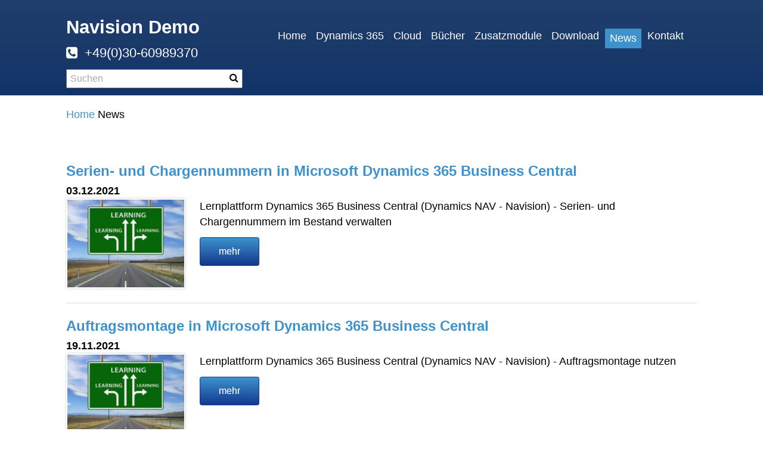

--- FILE ---
content_type: text/html; charset=UTF-8
request_url: https://www.navision-demo.de/news/25/
body_size: 5950
content:
<!DOCTYPE html>
<!--[if IE 7 ]>    <html class="ie7" dir="ltr" xml:lang="de" lang="de" xmlns:fb="http://ogp.me/ns/fb#"> <![endif]-->
<!--[if IE 8 ]>    <html class="ie8" dir="ltr" xml:lang="de" lang="de" xmlns:fb="http://ogp.me/ns/fb#"> <![endif]-->
<!--[if IE 9 ]>    <html class="ie9" dir="ltr" xml:lang="de" lang="de" xmlns:fb="http://ogp.me/ns/fb#"> <![endif]-->
<!--[if (gt IE 9)|!(IE)]><!--> <html dir="ltr" xml:lang="de" lang="de"> <!--<![endif]-->
<head>
	<meta charset="utf-8"/>
	<title>Navision Dynamics NAV und Dynamics 365 News - Ihr Dynamics 365 BC Partner</title>

	<base href="https://www.navision-demo.de/"/>

	<meta http-equiv="content-type" content="text/html; charset=UTF-8"/>
    
	<meta name="viewport" content="width=device-width, initial-scale=1.0">

	<!--[if lte IE 7]>
	<link href="https://d22q34vfk0m707.cloudfront.net/incms_core/5.2512.2/incms_web/base/styles/patches/iehacks.css" rel="stylesheet" type="text/css" />
	<![endif]-->

	<!--[if lt IE 9]>
	<script src="https://d22q34vfk0m707.cloudfront.net/incms_core/5.2512.2/incms_web/base/scripts/google_html5.js"></script>
	<![endif]-->

<script src="https://cloud.ccm19.de/app.js?apiKey=7fa9fea0339d3b31fb9d31f33216413177ac09172bb745e9&amp;domain=68e620b3f65d8459c90148f2" referrerpolicy="origin"></script>
<meta name="description" content="Navision Blog über alle Neuerungen, Funktionen zu Dynamics NAV, Dynamics 365 Business Central in der Nutzung von Microsoft Lösungen."/>
<meta name="keywords" content="navision, dynamics nav, Dynamics 365, Dynamics 365 Business Central, Navision Blog, News"/>
<meta property="og:title" content="Navision Dynamics NAV und Dynamics 365 News"/>
<meta property="og:description" content=""/>
<meta property="og:url" content="https://www.navision-demo.de/news/25/"/>
<meta name="generator" content="inCMS v5.2512.2"/>

<link rel="prev" href="https://www.navision-demo.de/news/24/"/>
<link rel="next" href="https://www.navision-demo.de/news/26/"/>
<link rel="stylesheet" type="text/css" href="https://d22q34vfk0m707.cloudfront.net/incms_core/5.2512.2/A.vendor,,_components,,_font-awesome,,_css,,_font-awesome.min.css+incms_styles,,_missing_icons.css,Mcc.kJTdPxLmI9.css.pagespeed.cf.km4h14oLw-.css"/>

<link rel="stylesheet" type="text/css" href="incms_files/pagecache/A.css_658b503746f339dcc7ee53c2fe5f033d.css.pagespeed.cf.JWWC5JiX7H.css">

</head>
<body class="wide onecol view-normal page-92 lang-de global_banner_global_footer">


<div class="ym-wrapper">
	<div class="ym-wbox">
		<header class="header">
			<div class="header_wrap">
				<div class="global_banner_wrap"><div class="smart-box smart-main smart-border fullwidth   " style="background-color: #123467; background-size: cover; border-bottom-width: 2px; border-bottom-color: #1688E3;">
  <div class="smart-mask active-mask" style="background: linear-gradient(0deg,  rgba(255, 255, 255, 0) 0%,  rgba(167, 167, 167, 0.1) 100%);"></div>
  <div class="smart-box-container smartbox-main-inner" style="padding-top: 15px; padding-bottom: 12px; padding-left: 10px; padding-right: 10px;">
    
	
	<br/>	
	

	<div class="ym-grid equal-grid linearize-level-2">
	
		<div class="ym-g30 ym-gl">
			<div class="ym-gbox">
				<p><strong><span style="font-size: 175%; color: #ffffff;">Navision Demo&nbsp;</span></strong></p>
<p><span style="font-size: 125%; color: #ffffff;"><span class="fa fa-phone-square">&nbsp;</span> +49(0)30-60989370</span></p>
	<div class="search search-small">
		<form action="dynamics-365/dynamics-nav-navision/" method="get" name="smallsearch">
			<input type="text" class="form-control search-bar" placeholder="Suchen" name="search" value=""/>
			<button type="submit"><i class="fa fa-search"></i></button>
		</form>
	</div>

			</div>
		</div>
	
		<div class="ym-g70 ym-gr">
			<div class="ym-gbox">
				
	
	<div style="height:7px"></div>	
	
<div class="smart-burgermenu"><nav id="nav" class="menumod">
			<div class="ym-hlist linearize-level-1">
				<div id="nav-trigger">
					<span>Menü&nbsp;<div class="border-menu"></div></span>
				</div>
				<ul id="topmenu"><li class="menu-home first"><a class="menu-home first" href="/" target="_self">Home</a></li><li class="menu-dynamics-365 hassub"><a class="menu-dynamics-365 hassub" href="dynamics-365/" target="_self">Dynamics 365</a><ul class="dropdown"><li class="menu-business-central first"><a class="menu-business-central first" href="dynamics-365/business-central/" target="_self">Business Central</a></li><li class="menu-dynamics-nav-navision"><a class="menu-dynamics-nav-navision" href="dynamics-365/dynamics-nav-navision/" target="_self">Dynamics NAV - Navision</a></li><li class="menu-demo"><a class="menu-demo" href="dynamics-365/demo/" target="_self">Demo</a></li><li class="menu-app"><a class="menu-app" href="dynamics-365/app/" target="_self">App</a></li><li class="menu-referenz last"><a class="menu-referenz last" href="dynamics-365/referenz/" target="_self">Referenz</a></li></ul></li><li class="menu-cloud"><a class="menu-cloud" href="cloud/" target="_self">Cloud</a></li><li class="menu-buecher"><a class="menu-buecher" href="buecher/" target="_self">Bücher</a></li><li class="menu-zusatzmodule hassub"><a class="menu-zusatzmodule hassub" href="zusatzmodule/" target="_self">Zusatzmodule</a><ul class="dropdown"><li class="menu-produktion first"><a class="menu-produktion first" href="zusatzmodule/produktion/" target="_self">Produktion</a></li><li class="menu-projekte"><a class="menu-projekte" href="zusatzmodule/projekte/" target="_self">Projekte</a></li><li class="menu-lohn-infoniqa"><a class="menu-lohn-infoniqa" href="https://www.navision-demo.de/download/lohn-infoniqa-haveldata/" target="_blank">Lohn Infoniqa</a></li><li class="menu-jet-reports-reporting-power-bi last"><a class="menu-jet-reports-reporting-power-bi last" href="zusatzmodule/jet-reports-reporting-power-bi/" target="_self">Jet Reports Reporting - Power BI</a></li></ul></li><li class="menu-download hassub"><a class="menu-download hassub" href="download/" target="_self">Download</a><ul class="dropdown"><li class="menu-dynamics-365-business-central first"><a class="menu-dynamics-365-business-central first" href="download/dynamics-365-business-central/" target="_self">Dynamics 365 Business Central</a></li><li class="menu-historie hassub"><a class="menu-historie hassub" href="download/historie/" target="_self">Historie</a><ul class="dropdown_sub"><li class="menu-dynamics-365 first"><a class="menu-dynamics-365 first" href="download/historie/dynamics-365/" target="_self">Dynamics 365</a></li><li class="menu-dynamics-nav-2018"><a class="menu-dynamics-nav-2018" href="download/historie/dynamics-nav-2018/" target="_self">Dynamics NAV 2018</a></li><li class="menu-dynamics-nav-2017"><a class="menu-dynamics-nav-2017" href="download/historie/dynamics-nav-2017/" target="_self">Dynamics NAV 2017</a></li><li class="menu-dynamics-nav-2016"><a class="menu-dynamics-nav-2016" href="download/historie/dynamics-nav-2016/" target="_self">Dynamics NAV 2016</a></li><li class="menu-dynamics-nav-2015"><a class="menu-dynamics-nav-2015" href="download/historie/dynamics-nav-2015/" target="_self">Dynamics NAV 2015</a></li><li class="menu-dynamics-nav-2013"><a class="menu-dynamics-nav-2013" href="download/historie/dynamics-nav-2013/" target="_self">Dynamics NAV 2013</a></li><li class="menu-dynamics-nav-2009"><a class="menu-dynamics-nav-2009" href="download/historie/dynamics-nav-2009/" target="_self">Dynamics NAV 2009</a></li><li class="menu-dynamics-nav-5 last"><a class="menu-dynamics-nav-5 last" href="download/historie/dynamics-nav-5/" target="_self">Dynamics NAV 5</a></li></ul></li><li class="menu-lohn-infoniqa-haveldata"><a class="menu-lohn-infoniqa-haveldata" href="download/lohn-infoniqa-haveldata/" target="_self">Lohn infoniqa - haveldata</a></li><li class="menu-jet-global-reporting"><a class="menu-jet-global-reporting" href="download/jet-global-reporting/" target="_self">Jet Global Reporting</a></li><li class="menu-e-bilanz"><a class="menu-e-bilanz" href="download/e-bilanz/" target="_self">E-Bilanz</a></li><li class="menu-zahlungsverkehr-mit-sepa last"><a class="menu-zahlungsverkehr-mit-sepa last" href="download/zahlungsverkehr-mit-sepa/" target="_self">Zahlungsverkehr mit SEPA</a></li></ul></li><li class="menu-news active hassub"><a class="menu-news active hassub" href="news/" target="_self">News</a><ul class="dropdown"><li class="menu-portale first last"><a class="menu-portale first last" href="news/portale/" target="_self">Portale</a></li></ul></li><li class="menu-kontakt last hassub"><a class="menu-kontakt last hassub" href="kontakt/" target="_self">Kontakt</a></li></ul>
				<div id="menulangtop"></div>
			</div>
		</nav></div>
			</div>
		</div>
	
	</div>

  </div>
</div></div>
				<div class="specific_banner_wrap"></div>
			</div>
		</header>
		<div style="clear:both"></div>
		<div id="main">
			<div class="ym-column linearize-level-1">
				<div class="ym-col1">
					<div class="ym-cbox">
						
	
	<br/>	
	

	<div class="ym-grid equal-grid linearize-level-2">
	
		<div class="ym-g50 ym-gl">
			<div class="ym-gbox">
				
	<p itemscope itemtype="http://schema.org/BreadcrumbList" class="sitemap_bar breadcrumb">
	<span itemprop="itemListElement" itemscope itemtype="http://schema.org/ListItem">
		<span itemprop="position" class="counter" style="display: none;">1</span>
		
	<a itemprop="item" href="/" class="breadcrumb_link">
		<span itemprop="name">Home</span>
	</a>

	</span>

	<span class="delimiter separator"></span>

	<span itemprop="itemListElement" itemscope itemtype="http://schema.org/ListItem">
		<span itemprop="position" class="counter" style="display: none;">2</span>
		
	<a itemprop="item" href="news/" class="breadcrumb_link">
		<span itemprop="name">News</span>
	</a>

	</span>
</p>

			</div>
		</div>
	
		<div class="ym-g50 ym-gr">
			<div class="ym-gbox">
				
			</div>
		</div>
	
	</div>
<div class="smart-box smart-main smart-border fullwidth   " style="background-color: #FFFFFF; background-image: none; background-size: auto; background-repeat: no-repeat; background-position-x: center; background-position-y: center; background-attachment: scroll; border-radius: 0px; border-top-width: 0px; border-top-style: none; border-top-color: transparent; border-right-width: 0px; border-right-style: none; border-right-color: transparent; border-bottom-width: 2px; border-bottom-style: none; border-bottom-color: #F4F4F4; border-left-width: 0px; border-left-style: none; border-left-color: transparent;">
  <div class="smart-mask " style="background: linear-gradient(90deg,  #ffffff 0%,  #ffffff 100%);"></div>
  <div class="smart-box-container smartbox-main-inner" style="padding-top: 50px; padding-bottom: 60px; padding-left: 10px; padding-right: 10px;">
    
		<div id="news_335" class="news_container">
			<div id="news_items">
				<div class="news_item list-view">
		<div class="ym-contain-dt news_top">
			
			
		<h2><a href="news/serien-und-chargennummern-in-microsoft-dynamics-365-business-central/" target="" rel="">Serien- und Chargennummern in Microsoft Dynamics 365 Business Central</a></h2>
	
			
		<div class="news_detail_info"><p><strong>03.12.2021</strong></p></div>
	
			
					
		<div class="news-image">
			<a href="news/serien-und-chargennummern-in-microsoft-dynamics-365-business-central/" target="" rel="">
				<img class="bordered" src="incms_files/filebrowser/cache/xlearn-dynamics-365-business-central_4d2c15af1580c64f20d0348926abfba6.jpg.pagespeed.ic.jo_Wl3dR6p.webp" alt="Lernplattform Dynamics 365 Business Central"/>
			</a>
		</div>
	
				
			<p>Lernplattform Dynamics 365 Business Central (Dynamics NAV - Navision) - Serien- und Chargennummern im Bestand verwalten</p>
			
		<div class="incms-button-container" style="text-align: left;">
			<div class="incms-button incms-button-button1" style="max-width: 100px">
				<a href="news/serien-und-chargennummern-in-microsoft-dynamics-365-business-central/" target="" rel="">mehr</a>
			</div>
		</div>
	
			<div style="clear:both"></div>
		</div>
	</div><div class="news_item list-view">
		<div class="ym-contain-dt news_top">
			
			
		<h2><a href="news/auftragsmontage-in-microsoft-dynamics-365-business-central/" target="" rel="">Auftragsmontage in Microsoft Dynamics 365 Business Central</a></h2>
	
			
		<div class="news_detail_info"><p><strong>19.11.2021</strong></p></div>
	
			
					
		<div class="news-image">
			<a href="news/auftragsmontage-in-microsoft-dynamics-365-business-central/" target="" rel="">
				<img class="bordered" src="incms_files/filebrowser/cache/xlearn-dynamics-365-business-central_4d2c15af1580c64f20d0348926abfba6.jpg.pagespeed.ic.jo_Wl3dR6p.webp" alt="Lernplattform Dynamics 365 Business Central"/>
			</a>
		</div>
	
				
			<p>Lernplattform Dynamics 365 Business Central (Dynamics NAV - Navision) - Auftragsmontage nutzen</p>
			
		<div class="incms-button-container" style="text-align: left;">
			<div class="incms-button incms-button-button1" style="max-width: 100px">
				<a href="news/auftragsmontage-in-microsoft-dynamics-365-business-central/" target="" rel="">mehr</a>
			</div>
		</div>
	
			<div style="clear:both"></div>
		</div>
	</div><div class="news_item list-view">
		<div class="ym-contain-dt news_top">
			
			
		<h2><a href="news/webclient-dynamics-365-business-central-launch-event/" target="" rel="">Webclient Dynamics 365 Business Central Launch Event</a></h2>
	
			
		<div class="news_detail_info"><p><strong>16.11.2021</strong></p></div>
	
			
					
		<div class="news-image">
			<a href="news/webclient-dynamics-365-business-central-launch-event/" target="" rel="">
				<img class="bordered" src="incms_files/filebrowser/cache/xDynamics-365-Business-Central-Launch-Event_2_60de182a043996feeb0be2d785e278cf.JPG.pagespeed.ic._iaT3DCupZ.webp" alt="Dynamics 365 Business Central Launch Event"/>
			</a>
		</div>
	
				
			<p>Neues im Webclient von Dynamics 365 Business Central, vorgestellt im Video beim Launch Event zum Wave 2 2021 von Microsoft.</p>
			
		<div class="incms-button-container" style="text-align: left;">
			<div class="incms-button incms-button-button1" style="max-width: 100px">
				<a href="news/webclient-dynamics-365-business-central-launch-event/" target="" rel="">mehr</a>
			</div>
		</div>
	
			<div style="clear:both"></div>
		</div>
	</div><div class="news_item list-view">
		<div class="ym-contain-dt news_top">
			
			
		<h2><a href="news/montageartikel-in-microsoft-dynamics-365-business-central-einrichten/" target="" rel="">Montageartikel in Microsoft Dynamics 365 Business Central einrichten</a></h2>
	
			
		<div class="news_detail_info"><p><strong>05.11.2021</strong></p></div>
	
			
					
		<div class="news-image">
			<a href="news/montageartikel-in-microsoft-dynamics-365-business-central-einrichten/" target="" rel="">
				<img class="bordered" src="incms_files/filebrowser/cache/xlearn-dynamics-365-business-central_4d2c15af1580c64f20d0348926abfba6.jpg.pagespeed.ic.jo_Wl3dR6p.webp" alt="Lernplattform Dynamics 365 Business Central"/>
			</a>
		</div>
	
				
			<p>Lernplattform Dynamics 365 Business Central (Dynamics NAV - Navision) - Einrichten Montageartikeln</p>
			
		<div class="incms-button-container" style="text-align: left;">
			<div class="incms-button incms-button-button1" style="max-width: 100px">
				<a href="news/montageartikel-in-microsoft-dynamics-365-business-central-einrichten/" target="" rel="">mehr</a>
			</div>
		</div>
	
			<div style="clear:both"></div>
		</div>
	</div>
			</div>


			<div style="clear:both"></div>


			
					
							<div class="incms-button-container" style="text-align: left;">
								<div class="incms-button incms-button-button1" style="max-width: 100px">
									<a href="news/archiv/" class="auth_submit">Archiv</a>
								</div>
							</div>
						
				

			

			<ul class="pager"><li class="prev"><a href="news/24/">&lt;</a></li><li class="page placeholder">...</li><li class="page"><a href="news/24/">24</a></li><li class="active"><a href="javascript:;">25</a></li><li class="page"><a href="news/26/">26</a></li><li class="page placeholder">...</li><li class="page"><a href="news/34/">34</a></li><li class="next"><a href="news/26/">&gt;</a></li></ul>

		</div>
	
	
	<br/>	
	

  </div>
</div>
					</div>
				</div>
			</div>
		</div>
		<footer class="footer">
			<div class="footer_wrap">
				<div class="footer_content"><div class="incms-mobile-hidden"><div class="smart-box smart-main smart-border fullwidth   " style="background-color: #123467;">
  <div class="smart-mask active-mask" style="background: linear-gradient(90deg,  #123467 0%,  #123467 100%);"></div>
  <div class="smart-box-container smartbox-main-inner" style="padding-top: 15px; padding-bottom: 12px; padding-left: 10px; padding-right: 10px;">
    <div class="incms-mobile-hidden"><div class="colorselection">
	<div class="ym-grid equal-grid linearize-level-2">
	
		<div class="ym-gl" style="width: 46%; padding-right: 8%;">
			<div class="ym-gbox">
				<div class="incms-mobile-hidden">
<div class="incms-button-container" style="text-align: center;">
	<div class="incms-button incms-button-button1" style="max-width: 200px">
		<a href="gratis-software-test/" target="" rel="">zur Online-Demo/Test</a>
	</div>
</div>
</div>
			</div>
		</div>
	
		<div class="ym-gr" style="width: 46%; margin: 0;">
			<div class="ym-gbox">
				<div class="incms-mobile-hidden"><div class="colorselection">
<div class="incms-button-container" style="text-align: center;">
	<div class="incms-button incms-button-button3" style="max-width: 200px">
		<a href="angebot/" target="" rel="">zum Angebot</a>
	</div>
</div>
</div></div>
			</div>
		</div>
	
	</div>
</div></div>
  </div>
</div></div></div>
				<div class="footer_specific_content"></div>
				
				<div id="menulangbottom"></div>
			</div>
			<div class="clear"></div>
		</footer>
	</div>
</div>
<div class="footerbottom ym-wrapper">
	<div class="footerbottom_content"><div class="smart-box smart-main smart-border fullwidth   " style="background-color: #FCFCFC; background-repeat: repeat; border-top-width: 2px; border-top-color: #F4F4F4;">
  <div class="smart-mask " style="background: linear-gradient(90deg,  #ffffff 0%,  #ffffff 100%);"></div>
  <div class="smart-box-container smartbox-main-inner" style="padding-top: 50px; padding-bottom: 60px; padding-left: 10px; padding-right: 10px;">
    <div class="smart-mobile res-lg m-center">
	<div class="ym-grid equal-grid linearize-level-2">
	
		<div class="ym-g25 ym-gl">
			<div class="ym-gbox">
				<div class="smart-mobile res-lg m-center"><p style="text-align: center;">DSC Dynamics Service Company GmbH</p>
<p style="background-color: transparent; color: #000000; font-family: Arial, sans-serif; font-size: 16px; font-style: normal; font-variant: normal; font-weight: 400; letter-spacing: normal; line-height: 24px; orphans: 2; text-decoration: none; text-indent: 0px; text-transform: none; -webkit-text-stroke-width: 0px; white-space: normal; word-spacing: 0px; padding: 0px; margin: 0px 0px 12px; text-align: center;"><a href="https://www.dynamics-service.de/ueber-uns/" target="_blank" rel="noopener">Unternehmen</a></p></div>
			</div>
		</div>
	
		<div class="ym-g25 ym-gl">
			<div class="ym-gbox">
				<p>Kontakt</p>
<p><a href="gratis-software-test/">Demo oder Teststellung</a></p>
<p><a href="angebot/">Angebot anfordern</a></p>
			</div>
		</div>
	
		<div class="ym-g25 ym-gl">
			<div class="ym-gbox">
				<p><a href="dynamics-365/dynamics-nav-navision/">Dynamivs NAV (Navision)</a></p>
<p><a href="dynamics-365/">Dynamics 365</a></p>
<p><a href="dynamics-365/business-central/">Dynamics 365 Business Central</a></p>
<p><a href="cloud/">Cloud</a></p>
<p><a href="dynamics-365/referenz/">Referenzen</a></p>
			</div>
		</div>
	
		<div class="ym-g25 ym-gr">
			<div class="ym-gbox">
				<p>Unserer Service</p>
<p>Beratung</p>
<p>Anpassung</p>
<p>Umsetzung</p>
<p>Schulung</p>
<p>Betreuung</p>
			</div>
		</div>
	
	</div>
</div>
	
	<br/>	
	
<div class="smart-mobile res-lg m-center"><p style="text-align: center;"><strong>&copy; 2026 DSC - alle Rechte vorbehalten. &nbsp;<a href="/">Home&nbsp;</a>&nbsp; &nbsp;<a href="datenschutzerklaerung/">Datenschutz</a> &nbsp; &nbsp;<a href="kontakt/impressum/">Impressum</a></strong></p>
<p style="text-align: center;">&nbsp;</p></div>
	<div class="ym-grid equal-grid linearize-level-2">
	
		<div class="ym-gl" style="width: 37.333333333333%; padding-right: 4%;">
			<div class="ym-gbox">
				
			</div>
		</div>
	
		<div class="ym-gl" style="width: 17.333333333333%; padding-right: 4%;">
			<div class="ym-gbox">
				<a href="javascript:UC_UI.showSecondLayer();">Cookie-Einstellungen</a>
			</div>
		</div>
	
		<div class="ym-gr" style="width: 37.333333333333%; margin: 0;">
			<div class="ym-gbox">
				
			</div>
		</div>
	
	</div>

  </div>
</div></div>
	<div class="footerbottom_specific_content"></div>
</div>

<div class="background-image"><img src="[data-uri]" alt="empty" border="0"/></div>

<script type="text/javascript" src="incms_files/pagecache/js_913542d5bad8e2907cf5a41e24db30c1.js.pagespeed.jm.dN3hACRBmp.js"></script>
<script type="text/javascript">//<![CDATA[
if(!window.Ext)Ext={};Ext.inCMS={"lang":"de","dataUrl":"\/index.php?redirect=ajax.php","dataUrlNoCache":"\/__cdnbypass\/?redirect=ajax.php","php_self":"\/index.php","webpath_site":"https:\/\/d22q34vfk0m707.cloudfront.net\/incms_core\/5.2512.2\/","webpath_nocdn_site":"\/incms_core\/5.2512.2\/","webpath_scripts":"https:\/\/d22q34vfk0m707.cloudfront.net\/incms_core\/5.2512.2\/incms_scripts\/","webpath_resources":"https:\/\/d22q34vfk0m707.cloudfront.net\/incms_core\/5.2512.2\/incms_styles\/resources\/","status":{"custtitle":"Ihr Dynamics 365 BC Partner","version":"5.2512.2"},"chooser":{"dataUrl":"\/index.php?redirect=ajax.php&classname=ext_ux_chooser&classpath=incms_scripts\/ext.ux.chooser\/class.ext.ux.chooser.php"},"links":{"dataUrl":"\/index.php?redirect=ajax.php&classname=ext_ux_links&classpath=incms_scripts\/ext.ux.links\/class.ext.ux.links.php"},"layout":{"dataUrl":"\/index.php?redirect=ajax.php&classname=layout&classpath=incms_scripts\/layout\/class.layout.php"},"labels":[],"authenticated":false,"userdata":null,"cfRequest":true,"website":{"timezone":"Europe\/Berlin","dateformat":"d.m.Y"},"incmsclient":{"dataUrl":"\/index.php?redirect=ajax.php&classname=incmsclient&classpath=incms_scripts\/incmsclient\/class.incmsclient.php","dataUrlNoCache":"\/__cdnbypass\/\/index.php?redirect=ajax.php&classname=incmsclient&classpath=incms_scripts\/incmsclient\/class.incmsclient.php"},"tkn":false,"br":{"2502":{"niche":true,"dataUrl":"\/?redirect=ajax.php&classpath=incms_modules\/br\/br.php&classname=br&classuid=2502","dataUrlNoCache":"\/__cdnbypass\/?redirect=ajax.php&classpath=incms_modules\/br\/br.php&classname=br&classuid=2502"},"1591":{"niche":true,"dataUrl":"\/?redirect=ajax.php&classpath=incms_modules\/br\/br.php&classname=br&classuid=1591","dataUrlNoCache":"\/__cdnbypass\/?redirect=ajax.php&classpath=incms_modules\/br\/br.php&classname=br&classuid=1591"},"2471":{"niche":true,"dataUrl":"\/?redirect=ajax.php&classpath=incms_modules\/br\/br.php&classname=br&classuid=2471","dataUrlNoCache":"\/__cdnbypass\/?redirect=ajax.php&classpath=incms_modules\/br\/br.php&classname=br&classuid=2471"},"2469":{"niche":true,"dataUrl":"\/?redirect=ajax.php&classpath=incms_modules\/br\/br.php&classname=br&classuid=2469","dataUrlNoCache":"\/__cdnbypass\/?redirect=ajax.php&classpath=incms_modules\/br\/br.php&classname=br&classuid=2469"},"2651":{"niche":true,"dataUrl":"\/?redirect=ajax.php&classpath=incms_modules\/br\/br.php&classname=br&classuid=2651","dataUrlNoCache":"\/__cdnbypass\/?redirect=ajax.php&classpath=incms_modules\/br\/br.php&classname=br&classuid=2651"}},"raster":{"1589":{"niche":true,"dataUrl":"\/?redirect=ajax.php&classpath=incms_modules\/raster\/raster.php&classname=raster&classuid=1589","dataUrlNoCache":"\/__cdnbypass\/?redirect=ajax.php&classpath=incms_modules\/raster\/raster.php&classname=raster&classuid=1589"},"2464":{"niche":true,"dataUrl":"\/?redirect=ajax.php&classpath=incms_modules\/raster\/raster.php&classname=raster&classuid=2464","dataUrlNoCache":"\/__cdnbypass\/?redirect=ajax.php&classpath=incms_modules\/raster\/raster.php&classname=raster&classuid=2464"},"1377":{"niche":true,"dataUrl":"\/?redirect=ajax.php&classpath=incms_modules\/raster\/raster.php&classname=raster&classuid=1377","dataUrlNoCache":"\/__cdnbypass\/?redirect=ajax.php&classpath=incms_modules\/raster\/raster.php&classname=raster&classuid=1377"},"2476":{"niche":true,"dataUrl":"\/?redirect=ajax.php&classpath=incms_modules\/raster\/raster.php&classname=raster&classuid=2476","dataUrlNoCache":"\/__cdnbypass\/?redirect=ajax.php&classpath=incms_modules\/raster\/raster.php&classname=raster&classuid=2476"},"2806":{"niche":true,"dataUrl":"\/?redirect=ajax.php&classpath=incms_modules\/raster\/raster.php&classname=raster&classuid=2806","dataUrlNoCache":"\/__cdnbypass\/?redirect=ajax.php&classpath=incms_modules\/raster\/raster.php&classname=raster&classuid=2806"}},"sitemap":{"430":{"niche":true,"dataUrl":"\/?redirect=ajax.php&classpath=incms_modules\/sitemap\/sitemap.php&classname=sitemap&classuid=430","dataUrlNoCache":"\/__cdnbypass\/?redirect=ajax.php&classpath=incms_modules\/sitemap\/sitemap.php&classname=sitemap&classuid=430"}},"wrapper":{"2657":{"niche":true,"dataUrl":"\/?redirect=ajax.php&classpath=incms_modules\/wrapper\/wrapper.php&classname=wrapper&classuid=2657","dataUrlNoCache":"\/__cdnbypass\/?redirect=ajax.php&classpath=incms_modules\/wrapper\/wrapper.php&classname=wrapper&classuid=2657"},"2470":{"niche":true,"dataUrl":"\/?redirect=ajax.php&classpath=incms_modules\/wrapper\/wrapper.php&classname=wrapper&classuid=2470","dataUrlNoCache":"\/__cdnbypass\/?redirect=ajax.php&classpath=incms_modules\/wrapper\/wrapper.php&classname=wrapper&classuid=2470"},"1375":{"niche":true,"dataUrl":"\/?redirect=ajax.php&classpath=incms_modules\/wrapper\/wrapper.php&classname=wrapper&classuid=1375","dataUrlNoCache":"\/__cdnbypass\/?redirect=ajax.php&classpath=incms_modules\/wrapper\/wrapper.php&classname=wrapper&classuid=1375"},"1814":{"niche":true,"dataUrl":"\/?redirect=ajax.php&classpath=incms_modules\/wrapper\/wrapper.php&classname=wrapper&classuid=1814","dataUrlNoCache":"\/__cdnbypass\/?redirect=ajax.php&classpath=incms_modules\/wrapper\/wrapper.php&classname=wrapper&classuid=1814"}},"news":{"335":{"niche":true,"dataUrl":"\/?redirect=ajax.php&classpath=incms_modules\/news\/news.php&classname=news&classuid=335","dataUrlNoCache":"\/__cdnbypass\/?redirect=ajax.php&classpath=incms_modules\/news\/news.php&classname=news&classuid=335"}},"text":{"2465":{"niche":true,"dataUrl":"\/?redirect=ajax.php&classpath=incms_modules\/text\/text.php&classname=text&classuid=2465","dataUrlNoCache":"\/__cdnbypass\/?redirect=ajax.php&classpath=incms_modules\/text\/text.php&classname=text&classuid=2465"},"2477":{"niche":true,"dataUrl":"\/?redirect=ajax.php&classpath=incms_modules\/text\/text.php&classname=text&classuid=2477","dataUrlNoCache":"\/__cdnbypass\/?redirect=ajax.php&classpath=incms_modules\/text\/text.php&classname=text&classuid=2477"},"2478":{"niche":true,"dataUrl":"\/?redirect=ajax.php&classpath=incms_modules\/text\/text.php&classname=text&classuid=2478","dataUrlNoCache":"\/__cdnbypass\/?redirect=ajax.php&classpath=incms_modules\/text\/text.php&classname=text&classuid=2478"},"2480":{"niche":true,"dataUrl":"\/?redirect=ajax.php&classpath=incms_modules\/text\/text.php&classname=text&classuid=2480","dataUrlNoCache":"\/__cdnbypass\/?redirect=ajax.php&classpath=incms_modules\/text\/text.php&classname=text&classuid=2480"},"2840":{"niche":true,"dataUrl":"\/?redirect=ajax.php&classpath=incms_modules\/text\/text.php&classname=text&classuid=2840","dataUrlNoCache":"\/__cdnbypass\/?redirect=ajax.php&classpath=incms_modules\/text\/text.php&classname=text&classuid=2840"},"2802":{"niche":true,"dataUrl":"\/?redirect=ajax.php&classpath=incms_modules\/text\/text.php&classname=text&classuid=2802","dataUrlNoCache":"\/__cdnbypass\/?redirect=ajax.php&classpath=incms_modules\/text\/text.php&classname=text&classuid=2802"}},"menumod":{"2466":{"niche":true,"dataUrl":"\/?redirect=ajax.php&classpath=incms_modules\/menumod\/menumod.php&classname=menumod&classuid=2466","dataUrlNoCache":"\/__cdnbypass\/?redirect=ajax.php&classpath=incms_modules\/menumod\/menumod.php&classname=menumod&classuid=2466"}},"search":{"2650":{"niche":true,"dataUrl":"\/?redirect=ajax.php&classpath=incms_modules\/search\/search.php&classname=search&classuid=2650","dataUrlNoCache":"\/__cdnbypass\/?redirect=ajax.php&classpath=incms_modules\/search\/search.php&classname=search&classuid=2650"},"labels":{"searchbtn":"Suchen","defblocktitle":"Seiteninhalt","searchinput":"Suchbegriff","description":"Suchbegriff + Enter","searchresults":"Ergebnisse","noresults":"Es wurden keine Ergebnisse gefunden"}},"flexi":{"1378":{"niche":true,"dataUrl":"\/?redirect=ajax.php&classpath=incms_modules\/flexi\/flexi.php&classname=flexi&classuid=1378","dataUrlNoCache":"\/__cdnbypass\/?redirect=ajax.php&classpath=incms_modules\/flexi\/flexi.php&classname=flexi&classuid=1378","class":"button1","width":"max-width: 200px","alignment":"center","text":"zur Online-Demo\/Test","link":"gratis-software-test\/","link_target":"","link_rel":"","flexiType":"button"},"1379":{"niche":true,"dataUrl":"\/?redirect=ajax.php&classpath=incms_modules\/flexi\/flexi.php&classname=flexi&classuid=1379","dataUrlNoCache":"\/__cdnbypass\/?redirect=ajax.php&classpath=incms_modules\/flexi\/flexi.php&classname=flexi&classuid=1379","class":"button3","width":"max-width: 200px","alignment":"center","text":"zum Angebot","link":"angebot\/","link_target":"","link_rel":"","flexiType":"button"}},"sourcecode":{"2805":{"niche":true,"dataUrl":"\/?redirect=ajax.php&classpath=incms_modules\/sourcecode\/sourcecode.php&classname=sourcecode&classuid=2805","dataUrlNoCache":"\/__cdnbypass\/?redirect=ajax.php&classpath=incms_modules\/sourcecode\/sourcecode.php&classname=sourcecode&classuid=2805"}},"editorsettings":{"css":{"wrappers":".\/incms_files\/pagecache\/niche_wrappers_0bde11f0227c99c361a738737dcc37d0.css"}},"nichesettings":{"mobilemenu":{"active":true},"stickymenu":{"active":false},"stickyheader":{"active":true},"scrollanchormenu":{"active":false},"mobilebreakpoint":"768"},"lid":"1","uid":92,"edit":false};$(document).ready(function(){theHeader=$(".header");headerHeight=theHeader.height();$('.header .smart-burgermenu #nav-trigger').css("top",-headerHeight/2);});
//]]></script>

</body>
</html>


<!-- Full Page Cache Hit! -->

--- FILE ---
content_type: text/css
request_url: https://d22q34vfk0m707.cloudfront.net/incms_core/5.2512.2/A.vendor,,_components,,_font-awesome,,_css,,_font-awesome.min.css+incms_styles,,_missing_icons.css,Mcc.kJTdPxLmI9.css.pagespeed.cf.km4h14oLw-.css
body_size: 8991
content:
@font-face{font-family:'FontAwesome';src:url(vendor/components/font-awesome/fonts/fontawesome-webfont.eot?v=4.7.0);src:url(vendor/components/font-awesome/fonts/fontawesome-webfont.eot?#iefix&v=4.7.0) format('embedded-opentype') , url(vendor/components/font-awesome/fonts/fontawesome-webfont.woff2?v=4.7.0) format('woff2') , url(vendor/components/font-awesome/fonts/fontawesome-webfont.woff?v=4.7.0) format('woff') , url(vendor/components/font-awesome/fonts/fontawesome-webfont.ttf?v=4.7.0) format('truetype') , url(vendor/components/font-awesome/fonts/fontawesome-webfont.svg?v=4.7.0#fontawesomeregular) format('svg');font-weight:normal;font-style:normal}.fa{display:inline-block;font:14px/1 FontAwesome;font-size:inherit;text-rendering:auto;-webkit-font-smoothing:antialiased;-moz-osx-font-smoothing:grayscale}.fa-lg{font-size:1.33333333em;line-height:.75em;vertical-align:-15%}.fa-2x{font-size:2em}.fa-3x{font-size:3em}.fa-4x{font-size:4em}.fa-5x{font-size:5em}.fa-fw{width:1.28571429em;text-align:center}.fa-ul{padding-left:0;margin-left:2.14285714em;list-style-type:none}.fa-ul>li{position:relative}.fa-li{position:absolute;left:-2.14285714em;width:2.14285714em;top:.14285714em;text-align:center}.fa-li.fa-lg{left:-1.85714286em}.fa-border{padding:.2em .25em .15em;border:solid .08em #eee;border-radius:.1em}.fa-pull-left{float:left}.fa-pull-right{float:right}.fa.fa-pull-left{margin-right:.3em}.fa.fa-pull-right{margin-left:.3em}.pull-right{float:right}.pull-left{float:left}.fa.pull-left{margin-right:.3em}.fa.pull-right{margin-left:.3em}.fa-spin{-webkit-animation:fa-spin 2s infinite linear;animation:fa-spin 2s infinite linear}.fa-pulse{-webkit-animation:fa-spin 1s infinite steps(8);animation:fa-spin 1s infinite steps(8)}@-webkit-keyframes fa-spin{0%{-webkit-transform:rotate(0deg);transform:rotate(0deg)}100%{-webkit-transform:rotate(359deg);transform:rotate(359deg)}}@keyframes fa-spin{0%{-webkit-transform:rotate(0deg);transform:rotate(0deg)}100%{-webkit-transform:rotate(359deg);transform:rotate(359deg)}}.fa-rotate-90{-ms-filter:"progid:DXImageTransform.Microsoft.BasicImage(rotation=1)";-webkit-transform:rotate(90deg);-ms-transform:rotate(90deg);transform:rotate(90deg)}.fa-rotate-180{-ms-filter:"progid:DXImageTransform.Microsoft.BasicImage(rotation=2)";-webkit-transform:rotate(180deg);-ms-transform:rotate(180deg);transform:rotate(180deg)}.fa-rotate-270{-ms-filter:"progid:DXImageTransform.Microsoft.BasicImage(rotation=3)";-webkit-transform:rotate(270deg);-ms-transform:rotate(270deg);transform:rotate(270deg)}.fa-flip-horizontal{-ms-filter:"progid:DXImageTransform.Microsoft.BasicImage(rotation=0, mirror=1)";-webkit-transform:scale(-1,1);-ms-transform:scale(-1,1);transform:scale(-1,1)}.fa-flip-vertical{-ms-filter:"progid:DXImageTransform.Microsoft.BasicImage(rotation=2, mirror=1)";-webkit-transform:scale(1,-1);-ms-transform:scale(1,-1);transform:scale(1,-1)}:root .fa-rotate-90,:root .fa-rotate-180,:root .fa-rotate-270,:root .fa-flip-horizontal,:root .fa-flip-vertical{filter:none}.fa-stack{position:relative;display:inline-block;width:2em;height:2em;line-height:2em;vertical-align:middle}.fa-stack-1x,.fa-stack-2x{position:absolute;left:0;width:100%;text-align:center}.fa-stack-1x{line-height:inherit}.fa-stack-2x{font-size:2em}.fa-inverse{color:#fff}.fa-glass:before{content:"\f000"}.fa-music:before{content:"\f001"}.fa-search:before{content:"\f002"}.fa-envelope-o:before{content:"\f003"}.fa-heart:before{content:"\f004"}.fa-star:before{content:"\f005"}.fa-star-o:before{content:"\f006"}.fa-user:before{content:"\f007"}.fa-film:before{content:"\f008"}.fa-th-large:before{content:"\f009"}.fa-th:before{content:"\f00a"}.fa-th-list:before{content:"\f00b"}.fa-check:before{content:"\f00c"}.fa-remove:before,.fa-close:before,.fa-times:before{content:"\f00d"}.fa-search-plus:before{content:"\f00e"}.fa-search-minus:before{content:"\f010"}.fa-power-off:before{content:"\f011"}.fa-signal:before{content:"\f012"}.fa-gear:before,.fa-cog:before{content:"\f013"}.fa-trash-o:before{content:"\f014"}.fa-home:before{content:"\f015"}.fa-file-o:before{content:"\f016"}.fa-clock-o:before{content:"\f017"}.fa-road:before{content:"\f018"}.fa-download:before{content:"\f019"}.fa-arrow-circle-o-down:before{content:"\f01a"}.fa-arrow-circle-o-up:before{content:"\f01b"}.fa-inbox:before{content:"\f01c"}.fa-play-circle-o:before{content:"\f01d"}.fa-rotate-right:before,.fa-repeat:before{content:"\f01e"}.fa-refresh:before{content:"\f021"}.fa-list-alt:before{content:"\f022"}.fa-lock:before{content:"\f023"}.fa-flag:before{content:"\f024"}.fa-headphones:before{content:"\f025"}.fa-volume-off:before{content:"\f026"}.fa-volume-down:before{content:"\f027"}.fa-volume-up:before{content:"\f028"}.fa-qrcode:before{content:"\f029"}.fa-barcode:before{content:"\f02a"}.fa-tag:before{content:"\f02b"}.fa-tags:before{content:"\f02c"}.fa-book:before{content:"\f02d"}.fa-bookmark:before{content:"\f02e"}.fa-print:before{content:"\f02f"}.fa-camera:before{content:"\f030"}.fa-font:before{content:"\f031"}.fa-bold:before{content:"\f032"}.fa-italic:before{content:"\f033"}.fa-text-height:before{content:"\f034"}.fa-text-width:before{content:"\f035"}.fa-align-left:before{content:"\f036"}.fa-align-center:before{content:"\f037"}.fa-align-right:before{content:"\f038"}.fa-align-justify:before{content:"\f039"}.fa-list:before{content:"\f03a"}.fa-dedent:before,.fa-outdent:before{content:"\f03b"}.fa-indent:before{content:"\f03c"}.fa-video-camera:before{content:"\f03d"}.fa-photo:before,.fa-image:before,.fa-picture-o:before{content:"\f03e"}.fa-pencil:before{content:"\f040"}.fa-map-marker:before{content:"\f041"}.fa-adjust:before{content:"\f042"}.fa-tint:before{content:"\f043"}.fa-edit:before,.fa-pencil-square-o:before{content:"\f044"}.fa-share-square-o:before{content:"\f045"}.fa-check-square-o:before{content:"\f046"}.fa-arrows:before{content:"\f047"}.fa-step-backward:before{content:"\f048"}.fa-fast-backward:before{content:"\f049"}.fa-backward:before{content:"\f04a"}.fa-play:before{content:"\f04b"}.fa-pause:before{content:"\f04c"}.fa-stop:before{content:"\f04d"}.fa-forward:before{content:"\f04e"}.fa-fast-forward:before{content:"\f050"}.fa-step-forward:before{content:"\f051"}.fa-eject:before{content:"\f052"}.fa-chevron-left:before{content:"\f053"}.fa-chevron-right:before{content:"\f054"}.fa-plus-circle:before{content:"\f055"}.fa-minus-circle:before{content:"\f056"}.fa-times-circle:before{content:"\f057"}.fa-check-circle:before{content:"\f058"}.fa-question-circle:before{content:"\f059"}.fa-info-circle:before{content:"\f05a"}.fa-crosshairs:before{content:"\f05b"}.fa-times-circle-o:before{content:"\f05c"}.fa-check-circle-o:before{content:"\f05d"}.fa-ban:before{content:"\f05e"}.fa-arrow-left:before{content:"\f060"}.fa-arrow-right:before{content:"\f061"}.fa-arrow-up:before{content:"\f062"}.fa-arrow-down:before{content:"\f063"}.fa-mail-forward:before,.fa-share:before{content:"\f064"}.fa-expand:before{content:"\f065"}.fa-compress:before{content:"\f066"}.fa-plus:before{content:"\f067"}.fa-minus:before{content:"\f068"}.fa-asterisk:before{content:"\f069"}.fa-exclamation-circle:before{content:"\f06a"}.fa-gift:before{content:"\f06b"}.fa-leaf:before{content:"\f06c"}.fa-fire:before{content:"\f06d"}.fa-eye:before{content:"\f06e"}.fa-eye-slash:before{content:"\f070"}.fa-warning:before,.fa-exclamation-triangle:before{content:"\f071"}.fa-plane:before{content:"\f072"}.fa-calendar:before{content:"\f073"}.fa-random:before{content:"\f074"}.fa-comment:before{content:"\f075"}.fa-magnet:before{content:"\f076"}.fa-chevron-up:before{content:"\f077"}.fa-chevron-down:before{content:"\f078"}.fa-retweet:before{content:"\f079"}.fa-shopping-cart:before{content:"\f07a"}.fa-folder:before{content:"\f07b"}.fa-folder-open:before{content:"\f07c"}.fa-arrows-v:before{content:"\f07d"}.fa-arrows-h:before{content:"\f07e"}.fa-bar-chart-o:before,.fa-bar-chart:before{content:"\f080"}.fa-twitter-square:before{content:"\f081"}.fa-facebook-square:before{content:"\f082"}.fa-camera-retro:before{content:"\f083"}.fa-key:before{content:"\f084"}.fa-gears:before,.fa-cogs:before{content:"\f085"}.fa-comments:before{content:"\f086"}.fa-thumbs-o-up:before{content:"\f087"}.fa-thumbs-o-down:before{content:"\f088"}.fa-star-half:before{content:"\f089"}.fa-heart-o:before{content:"\f08a"}.fa-sign-out:before{content:"\f08b"}.fa-linkedin-square:before{content:"\f08c"}.fa-thumb-tack:before{content:"\f08d"}.fa-external-link:before{content:"\f08e"}.fa-sign-in:before{content:"\f090"}.fa-trophy:before{content:"\f091"}.fa-github-square:before{content:"\f092"}.fa-upload:before{content:"\f093"}.fa-lemon-o:before{content:"\f094"}.fa-phone:before{content:"\f095"}.fa-square-o:before{content:"\f096"}.fa-bookmark-o:before{content:"\f097"}.fa-phone-square:before{content:"\f098"}.fa-twitter:before{content:"\f099"}.fa-facebook-f:before,.fa-facebook:before{content:"\f09a"}.fa-github:before{content:"\f09b"}.fa-unlock:before{content:"\f09c"}.fa-credit-card:before{content:"\f09d"}.fa-feed:before,.fa-rss:before{content:"\f09e"}.fa-hdd-o:before{content:"\f0a0"}.fa-bullhorn:before{content:"\f0a1"}.fa-bell:before{content:"\f0f3"}.fa-certificate:before{content:"\f0a3"}.fa-hand-o-right:before{content:"\f0a4"}.fa-hand-o-left:before{content:"\f0a5"}.fa-hand-o-up:before{content:"\f0a6"}.fa-hand-o-down:before{content:"\f0a7"}.fa-arrow-circle-left:before{content:"\f0a8"}.fa-arrow-circle-right:before{content:"\f0a9"}.fa-arrow-circle-up:before{content:"\f0aa"}.fa-arrow-circle-down:before{content:"\f0ab"}.fa-globe:before{content:"\f0ac"}.fa-wrench:before{content:"\f0ad"}.fa-tasks:before{content:"\f0ae"}.fa-filter:before{content:"\f0b0"}.fa-briefcase:before{content:"\f0b1"}.fa-arrows-alt:before{content:"\f0b2"}.fa-group:before,.fa-users:before{content:"\f0c0"}.fa-chain:before,.fa-link:before{content:"\f0c1"}.fa-cloud:before{content:"\f0c2"}.fa-flask:before{content:"\f0c3"}.fa-cut:before,.fa-scissors:before{content:"\f0c4"}.fa-copy:before,.fa-files-o:before{content:"\f0c5"}.fa-paperclip:before{content:"\f0c6"}.fa-save:before,.fa-floppy-o:before{content:"\f0c7"}.fa-square:before{content:"\f0c8"}.fa-navicon:before,.fa-reorder:before,.fa-bars:before{content:"\f0c9"}.fa-list-ul:before{content:"\f0ca"}.fa-list-ol:before{content:"\f0cb"}.fa-strikethrough:before{content:"\f0cc"}.fa-underline:before{content:"\f0cd"}.fa-table:before{content:"\f0ce"}.fa-magic:before{content:"\f0d0"}.fa-truck:before{content:"\f0d1"}.fa-pinterest:before{content:"\f0d2"}.fa-pinterest-square:before{content:"\f0d3"}.fa-google-plus-square:before{content:"\f0d4"}.fa-google-plus:before{content:"\f0d5"}.fa-money:before{content:"\f0d6"}.fa-caret-down:before{content:"\f0d7"}.fa-caret-up:before{content:"\f0d8"}.fa-caret-left:before{content:"\f0d9"}.fa-caret-right:before{content:"\f0da"}.fa-columns:before{content:"\f0db"}.fa-unsorted:before,.fa-sort:before{content:"\f0dc"}.fa-sort-down:before,.fa-sort-desc:before{content:"\f0dd"}.fa-sort-up:before,.fa-sort-asc:before{content:"\f0de"}.fa-envelope:before{content:"\f0e0"}.fa-linkedin:before{content:"\f0e1"}.fa-rotate-left:before,.fa-undo:before{content:"\f0e2"}.fa-legal:before,.fa-gavel:before{content:"\f0e3"}.fa-dashboard:before,.fa-tachometer:before{content:"\f0e4"}.fa-comment-o:before{content:"\f0e5"}.fa-comments-o:before{content:"\f0e6"}.fa-flash:before,.fa-bolt:before{content:"\f0e7"}.fa-sitemap:before{content:"\f0e8"}.fa-umbrella:before{content:"\f0e9"}.fa-paste:before,.fa-clipboard:before{content:"\f0ea"}.fa-lightbulb-o:before{content:"\f0eb"}.fa-exchange:before{content:"\f0ec"}.fa-cloud-download:before{content:"\f0ed"}.fa-cloud-upload:before{content:"\f0ee"}.fa-user-md:before{content:"\f0f0"}.fa-stethoscope:before{content:"\f0f1"}.fa-suitcase:before{content:"\f0f2"}.fa-bell-o:before{content:"\f0a2"}.fa-coffee:before{content:"\f0f4"}.fa-cutlery:before{content:"\f0f5"}.fa-file-text-o:before{content:"\f0f6"}.fa-building-o:before{content:"\f0f7"}.fa-hospital-o:before{content:"\f0f8"}.fa-ambulance:before{content:"\f0f9"}.fa-medkit:before{content:"\f0fa"}.fa-fighter-jet:before{content:"\f0fb"}.fa-beer:before{content:"\f0fc"}.fa-h-square:before{content:"\f0fd"}.fa-plus-square:before{content:"\f0fe"}.fa-angle-double-left:before{content:"\f100"}.fa-angle-double-right:before{content:"\f101"}.fa-angle-double-up:before{content:"\f102"}.fa-angle-double-down:before{content:"\f103"}.fa-angle-left:before{content:"\f104"}.fa-angle-right:before{content:"\f105"}.fa-angle-up:before{content:"\f106"}.fa-angle-down:before{content:"\f107"}.fa-desktop:before{content:"\f108"}.fa-laptop:before{content:"\f109"}.fa-tablet:before{content:"\f10a"}.fa-mobile-phone:before,.fa-mobile:before{content:"\f10b"}.fa-circle-o:before{content:"\f10c"}.fa-quote-left:before{content:"\f10d"}.fa-quote-right:before{content:"\f10e"}.fa-spinner:before{content:"\f110"}.fa-circle:before{content:"\f111"}.fa-mail-reply:before,.fa-reply:before{content:"\f112"}.fa-github-alt:before{content:"\f113"}.fa-folder-o:before{content:"\f114"}.fa-folder-open-o:before{content:"\f115"}.fa-smile-o:before{content:"\f118"}.fa-frown-o:before{content:"\f119"}.fa-meh-o:before{content:"\f11a"}.fa-gamepad:before{content:"\f11b"}.fa-keyboard-o:before{content:"\f11c"}.fa-flag-o:before{content:"\f11d"}.fa-flag-checkered:before{content:"\f11e"}.fa-terminal:before{content:"\f120"}.fa-code:before{content:"\f121"}.fa-mail-reply-all:before,.fa-reply-all:before{content:"\f122"}.fa-star-half-empty:before,.fa-star-half-full:before,.fa-star-half-o:before{content:"\f123"}.fa-location-arrow:before{content:"\f124"}.fa-crop:before{content:"\f125"}.fa-code-fork:before{content:"\f126"}.fa-unlink:before,.fa-chain-broken:before{content:"\f127"}.fa-question:before{content:"\f128"}.fa-info:before{content:"\f129"}.fa-exclamation:before{content:"\f12a"}.fa-superscript:before{content:"\f12b"}.fa-subscript:before{content:"\f12c"}.fa-eraser:before{content:"\f12d"}.fa-puzzle-piece:before{content:"\f12e"}.fa-microphone:before{content:"\f130"}.fa-microphone-slash:before{content:"\f131"}.fa-shield:before{content:"\f132"}.fa-calendar-o:before{content:"\f133"}.fa-fire-extinguisher:before{content:"\f134"}.fa-rocket:before{content:"\f135"}.fa-maxcdn:before{content:"\f136"}.fa-chevron-circle-left:before{content:"\f137"}.fa-chevron-circle-right:before{content:"\f138"}.fa-chevron-circle-up:before{content:"\f139"}.fa-chevron-circle-down:before{content:"\f13a"}.fa-html5:before{content:"\f13b"}.fa-css3:before{content:"\f13c"}.fa-anchor:before{content:"\f13d"}.fa-unlock-alt:before{content:"\f13e"}.fa-bullseye:before{content:"\f140"}.fa-ellipsis-h:before{content:"\f141"}.fa-ellipsis-v:before{content:"\f142"}.fa-rss-square:before{content:"\f143"}.fa-play-circle:before{content:"\f144"}.fa-ticket:before{content:"\f145"}.fa-minus-square:before{content:"\f146"}.fa-minus-square-o:before{content:"\f147"}.fa-level-up:before{content:"\f148"}.fa-level-down:before{content:"\f149"}.fa-check-square:before{content:"\f14a"}.fa-pencil-square:before{content:"\f14b"}.fa-external-link-square:before{content:"\f14c"}.fa-share-square:before{content:"\f14d"}.fa-compass:before{content:"\f14e"}.fa-toggle-down:before,.fa-caret-square-o-down:before{content:"\f150"}.fa-toggle-up:before,.fa-caret-square-o-up:before{content:"\f151"}.fa-toggle-right:before,.fa-caret-square-o-right:before{content:"\f152"}.fa-euro:before,.fa-eur:before{content:"\f153"}.fa-gbp:before{content:"\f154"}.fa-dollar:before,.fa-usd:before{content:"\f155"}.fa-rupee:before,.fa-inr:before{content:"\f156"}.fa-cny:before,.fa-rmb:before,.fa-yen:before,.fa-jpy:before{content:"\f157"}.fa-ruble:before,.fa-rouble:before,.fa-rub:before{content:"\f158"}.fa-won:before,.fa-krw:before{content:"\f159"}.fa-bitcoin:before,.fa-btc:before{content:"\f15a"}.fa-file:before{content:"\f15b"}.fa-file-text:before{content:"\f15c"}.fa-sort-alpha-asc:before{content:"\f15d"}.fa-sort-alpha-desc:before{content:"\f15e"}.fa-sort-amount-asc:before{content:"\f160"}.fa-sort-amount-desc:before{content:"\f161"}.fa-sort-numeric-asc:before{content:"\f162"}.fa-sort-numeric-desc:before{content:"\f163"}.fa-thumbs-up:before{content:"\f164"}.fa-thumbs-down:before{content:"\f165"}.fa-youtube-square:before{content:"\f166"}.fa-youtube:before{content:"\f167"}.fa-xing:before{content:"\f168"}.fa-xing-square:before{content:"\f169"}.fa-youtube-play:before{content:"\f16a"}.fa-dropbox:before{content:"\f16b"}.fa-stack-overflow:before{content:"\f16c"}.fa-instagram:before{content:"\f16d"}.fa-flickr:before{content:"\f16e"}.fa-adn:before{content:"\f170"}.fa-bitbucket:before{content:"\f171"}.fa-bitbucket-square:before{content:"\f172"}.fa-tumblr:before{content:"\f173"}.fa-tumblr-square:before{content:"\f174"}.fa-long-arrow-down:before{content:"\f175"}.fa-long-arrow-up:before{content:"\f176"}.fa-long-arrow-left:before{content:"\f177"}.fa-long-arrow-right:before{content:"\f178"}.fa-apple:before{content:"\f179"}.fa-windows:before{content:"\f17a"}.fa-android:before{content:"\f17b"}.fa-linux:before{content:"\f17c"}.fa-dribbble:before{content:"\f17d"}.fa-skype:before{content:"\f17e"}.fa-foursquare:before{content:"\f180"}.fa-trello:before{content:"\f181"}.fa-female:before{content:"\f182"}.fa-male:before{content:"\f183"}.fa-gittip:before,.fa-gratipay:before{content:"\f184"}.fa-sun-o:before{content:"\f185"}.fa-moon-o:before{content:"\f186"}.fa-archive:before{content:"\f187"}.fa-bug:before{content:"\f188"}.fa-vk:before{content:"\f189"}.fa-weibo:before{content:"\f18a"}.fa-renren:before{content:"\f18b"}.fa-pagelines:before{content:"\f18c"}.fa-stack-exchange:before{content:"\f18d"}.fa-arrow-circle-o-right:before{content:"\f18e"}.fa-arrow-circle-o-left:before{content:"\f190"}.fa-toggle-left:before,.fa-caret-square-o-left:before{content:"\f191"}.fa-dot-circle-o:before{content:"\f192"}.fa-wheelchair:before{content:"\f193"}.fa-vimeo-square:before{content:"\f194"}.fa-turkish-lira:before,.fa-try:before{content:"\f195"}.fa-plus-square-o:before{content:"\f196"}.fa-space-shuttle:before{content:"\f197"}.fa-slack:before{content:"\f198"}.fa-envelope-square:before{content:"\f199"}.fa-wordpress:before{content:"\f19a"}.fa-openid:before{content:"\f19b"}.fa-institution:before,.fa-bank:before,.fa-university:before{content:"\f19c"}.fa-mortar-board:before,.fa-graduation-cap:before{content:"\f19d"}.fa-yahoo:before{content:"\f19e"}.fa-google:before{content:"\f1a0"}.fa-reddit:before{content:"\f1a1"}.fa-reddit-square:before{content:"\f1a2"}.fa-stumbleupon-circle:before{content:"\f1a3"}.fa-stumbleupon:before{content:"\f1a4"}.fa-delicious:before{content:"\f1a5"}.fa-digg:before{content:"\f1a6"}.fa-pied-piper-pp:before{content:"\f1a7"}.fa-pied-piper-alt:before{content:"\f1a8"}.fa-drupal:before{content:"\f1a9"}.fa-joomla:before{content:"\f1aa"}.fa-language:before{content:"\f1ab"}.fa-fax:before{content:"\f1ac"}.fa-building:before{content:"\f1ad"}.fa-child:before{content:"\f1ae"}.fa-paw:before{content:"\f1b0"}.fa-spoon:before{content:"\f1b1"}.fa-cube:before{content:"\f1b2"}.fa-cubes:before{content:"\f1b3"}.fa-behance:before{content:"\f1b4"}.fa-behance-square:before{content:"\f1b5"}.fa-steam:before{content:"\f1b6"}.fa-steam-square:before{content:"\f1b7"}.fa-recycle:before{content:"\f1b8"}.fa-automobile:before,.fa-car:before{content:"\f1b9"}.fa-cab:before,.fa-taxi:before{content:"\f1ba"}.fa-tree:before{content:"\f1bb"}.fa-spotify:before{content:"\f1bc"}.fa-deviantart:before{content:"\f1bd"}.fa-soundcloud:before{content:"\f1be"}.fa-database:before{content:"\f1c0"}.fa-file-pdf-o:before{content:"\f1c1"}.fa-file-word-o:before{content:"\f1c2"}.fa-file-excel-o:before{content:"\f1c3"}.fa-file-powerpoint-o:before{content:"\f1c4"}.fa-file-photo-o:before,.fa-file-picture-o:before,.fa-file-image-o:before{content:"\f1c5"}.fa-file-zip-o:before,.fa-file-archive-o:before{content:"\f1c6"}.fa-file-sound-o:before,.fa-file-audio-o:before{content:"\f1c7"}.fa-file-movie-o:before,.fa-file-video-o:before{content:"\f1c8"}.fa-file-code-o:before{content:"\f1c9"}.fa-vine:before{content:"\f1ca"}.fa-codepen:before{content:"\f1cb"}.fa-jsfiddle:before{content:"\f1cc"}.fa-life-bouy:before,.fa-life-buoy:before,.fa-life-saver:before,.fa-support:before,.fa-life-ring:before{content:"\f1cd"}.fa-circle-o-notch:before{content:"\f1ce"}.fa-ra:before,.fa-resistance:before,.fa-rebel:before{content:"\f1d0"}.fa-ge:before,.fa-empire:before{content:"\f1d1"}.fa-git-square:before{content:"\f1d2"}.fa-git:before{content:"\f1d3"}.fa-y-combinator-square:before,.fa-yc-square:before,.fa-hacker-news:before{content:"\f1d4"}.fa-tencent-weibo:before{content:"\f1d5"}.fa-qq:before{content:"\f1d6"}.fa-wechat:before,.fa-weixin:before{content:"\f1d7"}.fa-send:before,.fa-paper-plane:before{content:"\f1d8"}.fa-send-o:before,.fa-paper-plane-o:before{content:"\f1d9"}.fa-history:before{content:"\f1da"}.fa-circle-thin:before{content:"\f1db"}.fa-header:before{content:"\f1dc"}.fa-paragraph:before{content:"\f1dd"}.fa-sliders:before{content:"\f1de"}.fa-share-alt:before{content:"\f1e0"}.fa-share-alt-square:before{content:"\f1e1"}.fa-bomb:before{content:"\f1e2"}.fa-soccer-ball-o:before,.fa-futbol-o:before{content:"\f1e3"}.fa-tty:before{content:"\f1e4"}.fa-binoculars:before{content:"\f1e5"}.fa-plug:before{content:"\f1e6"}.fa-slideshare:before{content:"\f1e7"}.fa-twitch:before{content:"\f1e8"}.fa-yelp:before{content:"\f1e9"}.fa-newspaper-o:before{content:"\f1ea"}.fa-wifi:before{content:"\f1eb"}.fa-calculator:before{content:"\f1ec"}.fa-paypal:before{content:"\f1ed"}.fa-google-wallet:before{content:"\f1ee"}.fa-cc-visa:before{content:"\f1f0"}.fa-cc-mastercard:before{content:"\f1f1"}.fa-cc-discover:before{content:"\f1f2"}.fa-cc-amex:before{content:"\f1f3"}.fa-cc-paypal:before{content:"\f1f4"}.fa-cc-stripe:before{content:"\f1f5"}.fa-bell-slash:before{content:"\f1f6"}.fa-bell-slash-o:before{content:"\f1f7"}.fa-trash:before{content:"\f1f8"}.fa-copyright:before{content:"\f1f9"}.fa-at:before{content:"\f1fa"}.fa-eyedropper:before{content:"\f1fb"}.fa-paint-brush:before{content:"\f1fc"}.fa-birthday-cake:before{content:"\f1fd"}.fa-area-chart:before{content:"\f1fe"}.fa-pie-chart:before{content:"\f200"}.fa-line-chart:before{content:"\f201"}.fa-lastfm:before{content:"\f202"}.fa-lastfm-square:before{content:"\f203"}.fa-toggle-off:before{content:"\f204"}.fa-toggle-on:before{content:"\f205"}.fa-bicycle:before{content:"\f206"}.fa-bus:before{content:"\f207"}.fa-ioxhost:before{content:"\f208"}.fa-angellist:before{content:"\f209"}.fa-cc:before{content:"\f20a"}.fa-shekel:before,.fa-sheqel:before,.fa-ils:before{content:"\f20b"}.fa-meanpath:before{content:"\f20c"}.fa-buysellads:before{content:"\f20d"}.fa-connectdevelop:before{content:"\f20e"}.fa-dashcube:before{content:"\f210"}.fa-forumbee:before{content:"\f211"}.fa-leanpub:before{content:"\f212"}.fa-sellsy:before{content:"\f213"}.fa-shirtsinbulk:before{content:"\f214"}.fa-simplybuilt:before{content:"\f215"}.fa-skyatlas:before{content:"\f216"}.fa-cart-plus:before{content:"\f217"}.fa-cart-arrow-down:before{content:"\f218"}.fa-diamond:before{content:"\f219"}.fa-ship:before{content:"\f21a"}.fa-user-secret:before{content:"\f21b"}.fa-motorcycle:before{content:"\f21c"}.fa-street-view:before{content:"\f21d"}.fa-heartbeat:before{content:"\f21e"}.fa-venus:before{content:"\f221"}.fa-mars:before{content:"\f222"}.fa-mercury:before{content:"\f223"}.fa-intersex:before,.fa-transgender:before{content:"\f224"}.fa-transgender-alt:before{content:"\f225"}.fa-venus-double:before{content:"\f226"}.fa-mars-double:before{content:"\f227"}.fa-venus-mars:before{content:"\f228"}.fa-mars-stroke:before{content:"\f229"}.fa-mars-stroke-v:before{content:"\f22a"}.fa-mars-stroke-h:before{content:"\f22b"}.fa-neuter:before{content:"\f22c"}.fa-genderless:before{content:"\f22d"}.fa-facebook-official:before{content:"\f230"}.fa-pinterest-p:before{content:"\f231"}.fa-whatsapp:before{content:"\f232"}.fa-server:before{content:"\f233"}.fa-user-plus:before{content:"\f234"}.fa-user-times:before{content:"\f235"}.fa-hotel:before,.fa-bed:before{content:"\f236"}.fa-viacoin:before{content:"\f237"}.fa-train:before{content:"\f238"}.fa-subway:before{content:"\f239"}.fa-medium:before{content:"\f23a"}.fa-yc:before,.fa-y-combinator:before{content:"\f23b"}.fa-optin-monster:before{content:"\f23c"}.fa-opencart:before{content:"\f23d"}.fa-expeditedssl:before{content:"\f23e"}.fa-battery-4:before,.fa-battery:before,.fa-battery-full:before{content:"\f240"}.fa-battery-3:before,.fa-battery-three-quarters:before{content:"\f241"}.fa-battery-2:before,.fa-battery-half:before{content:"\f242"}.fa-battery-1:before,.fa-battery-quarter:before{content:"\f243"}.fa-battery-0:before,.fa-battery-empty:before{content:"\f244"}.fa-mouse-pointer:before{content:"\f245"}.fa-i-cursor:before{content:"\f246"}.fa-object-group:before{content:"\f247"}.fa-object-ungroup:before{content:"\f248"}.fa-sticky-note:before{content:"\f249"}.fa-sticky-note-o:before{content:"\f24a"}.fa-cc-jcb:before{content:"\f24b"}.fa-cc-diners-club:before{content:"\f24c"}.fa-clone:before{content:"\f24d"}.fa-balance-scale:before{content:"\f24e"}.fa-hourglass-o:before{content:"\f250"}.fa-hourglass-1:before,.fa-hourglass-start:before{content:"\f251"}.fa-hourglass-2:before,.fa-hourglass-half:before{content:"\f252"}.fa-hourglass-3:before,.fa-hourglass-end:before{content:"\f253"}.fa-hourglass:before{content:"\f254"}.fa-hand-grab-o:before,.fa-hand-rock-o:before{content:"\f255"}.fa-hand-stop-o:before,.fa-hand-paper-o:before{content:"\f256"}.fa-hand-scissors-o:before{content:"\f257"}.fa-hand-lizard-o:before{content:"\f258"}.fa-hand-spock-o:before{content:"\f259"}.fa-hand-pointer-o:before{content:"\f25a"}.fa-hand-peace-o:before{content:"\f25b"}.fa-trademark:before{content:"\f25c"}.fa-registered:before{content:"\f25d"}.fa-creative-commons:before{content:"\f25e"}.fa-gg:before{content:"\f260"}.fa-gg-circle:before{content:"\f261"}.fa-tripadvisor:before{content:"\f262"}.fa-odnoklassniki:before{content:"\f263"}.fa-odnoklassniki-square:before{content:"\f264"}.fa-get-pocket:before{content:"\f265"}.fa-wikipedia-w:before{content:"\f266"}.fa-safari:before{content:"\f267"}.fa-chrome:before{content:"\f268"}.fa-firefox:before{content:"\f269"}.fa-opera:before{content:"\f26a"}.fa-internet-explorer:before{content:"\f26b"}.fa-tv:before,.fa-television:before{content:"\f26c"}.fa-contao:before{content:"\f26d"}.fa-500px:before{content:"\f26e"}.fa-amazon:before{content:"\f270"}.fa-calendar-plus-o:before{content:"\f271"}.fa-calendar-minus-o:before{content:"\f272"}.fa-calendar-times-o:before{content:"\f273"}.fa-calendar-check-o:before{content:"\f274"}.fa-industry:before{content:"\f275"}.fa-map-pin:before{content:"\f276"}.fa-map-signs:before{content:"\f277"}.fa-map-o:before{content:"\f278"}.fa-map:before{content:"\f279"}.fa-commenting:before{content:"\f27a"}.fa-commenting-o:before{content:"\f27b"}.fa-houzz:before{content:"\f27c"}.fa-vimeo:before{content:"\f27d"}.fa-black-tie:before{content:"\f27e"}.fa-fonticons:before{content:"\f280"}.fa-reddit-alien:before{content:"\f281"}.fa-edge:before{content:"\f282"}.fa-credit-card-alt:before{content:"\f283"}.fa-codiepie:before{content:"\f284"}.fa-modx:before{content:"\f285"}.fa-fort-awesome:before{content:"\f286"}.fa-usb:before{content:"\f287"}.fa-product-hunt:before{content:"\f288"}.fa-mixcloud:before{content:"\f289"}.fa-scribd:before{content:"\f28a"}.fa-pause-circle:before{content:"\f28b"}.fa-pause-circle-o:before{content:"\f28c"}.fa-stop-circle:before{content:"\f28d"}.fa-stop-circle-o:before{content:"\f28e"}.fa-shopping-bag:before{content:"\f290"}.fa-shopping-basket:before{content:"\f291"}.fa-hashtag:before{content:"\f292"}.fa-bluetooth:before{content:"\f293"}.fa-bluetooth-b:before{content:"\f294"}.fa-percent:before{content:"\f295"}.fa-gitlab:before{content:"\f296"}.fa-wpbeginner:before{content:"\f297"}.fa-wpforms:before{content:"\f298"}.fa-envira:before{content:"\f299"}.fa-universal-access:before{content:"\f29a"}.fa-wheelchair-alt:before{content:"\f29b"}.fa-question-circle-o:before{content:"\f29c"}.fa-blind:before{content:"\f29d"}.fa-audio-description:before{content:"\f29e"}.fa-volume-control-phone:before{content:"\f2a0"}.fa-braille:before{content:"\f2a1"}.fa-assistive-listening-systems:before{content:"\f2a2"}.fa-asl-interpreting:before,.fa-american-sign-language-interpreting:before{content:"\f2a3"}.fa-deafness:before,.fa-hard-of-hearing:before,.fa-deaf:before{content:"\f2a4"}.fa-glide:before{content:"\f2a5"}.fa-glide-g:before{content:"\f2a6"}.fa-signing:before,.fa-sign-language:before{content:"\f2a7"}.fa-low-vision:before{content:"\f2a8"}.fa-viadeo:before{content:"\f2a9"}.fa-viadeo-square:before{content:"\f2aa"}.fa-snapchat:before{content:"\f2ab"}.fa-snapchat-ghost:before{content:"\f2ac"}.fa-snapchat-square:before{content:"\f2ad"}.fa-pied-piper:before{content:"\f2ae"}.fa-first-order:before{content:"\f2b0"}.fa-yoast:before{content:"\f2b1"}.fa-themeisle:before{content:"\f2b2"}.fa-google-plus-circle:before,.fa-google-plus-official:before{content:"\f2b3"}.fa-fa:before,.fa-font-awesome:before{content:"\f2b4"}.fa-handshake-o:before{content:"\f2b5"}.fa-envelope-open:before{content:"\f2b6"}.fa-envelope-open-o:before{content:"\f2b7"}.fa-linode:before{content:"\f2b8"}.fa-address-book:before{content:"\f2b9"}.fa-address-book-o:before{content:"\f2ba"}.fa-vcard:before,.fa-address-card:before{content:"\f2bb"}.fa-vcard-o:before,.fa-address-card-o:before{content:"\f2bc"}.fa-user-circle:before{content:"\f2bd"}.fa-user-circle-o:before{content:"\f2be"}.fa-user-o:before{content:"\f2c0"}.fa-id-badge:before{content:"\f2c1"}.fa-drivers-license:before,.fa-id-card:before{content:"\f2c2"}.fa-drivers-license-o:before,.fa-id-card-o:before{content:"\f2c3"}.fa-quora:before{content:"\f2c4"}.fa-free-code-camp:before{content:"\f2c5"}.fa-telegram:before{content:"\f2c6"}.fa-thermometer-4:before,.fa-thermometer:before,.fa-thermometer-full:before{content:"\f2c7"}.fa-thermometer-3:before,.fa-thermometer-three-quarters:before{content:"\f2c8"}.fa-thermometer-2:before,.fa-thermometer-half:before{content:"\f2c9"}.fa-thermometer-1:before,.fa-thermometer-quarter:before{content:"\f2ca"}.fa-thermometer-0:before,.fa-thermometer-empty:before{content:"\f2cb"}.fa-shower:before{content:"\f2cc"}.fa-bathtub:before,.fa-s15:before,.fa-bath:before{content:"\f2cd"}.fa-podcast:before{content:"\f2ce"}.fa-window-maximize:before{content:"\f2d0"}.fa-window-minimize:before{content:"\f2d1"}.fa-window-restore:before{content:"\f2d2"}.fa-times-rectangle:before,.fa-window-close:before{content:"\f2d3"}.fa-times-rectangle-o:before,.fa-window-close-o:before{content:"\f2d4"}.fa-bandcamp:before{content:"\f2d5"}.fa-grav:before{content:"\f2d6"}.fa-etsy:before{content:"\f2d7"}.fa-imdb:before{content:"\f2d8"}.fa-ravelry:before{content:"\f2d9"}.fa-eercast:before{content:"\f2da"}.fa-microchip:before{content:"\f2db"}.fa-snowflake-o:before{content:"\f2dc"}.fa-superpowers:before{content:"\f2dd"}.fa-wpexplorer:before{content:"\f2de"}.fa-meetup:before{content:"\f2e0"}.sr-only{position:absolute;width:1px;height:1px;padding:0;margin:-1px;overflow:hidden;clip:rect(0,0,0,0);border:0}.sr-only-focusable:active,.sr-only-focusable:focus{position:static;width:auto;height:auto;margin:0;overflow:visible;clip:auto}.icon16_loading{background-image:url(incms_styles/resources/loading.gif)!important;background-position:0 center!important}.x-tab-panel .x-tab-strip .x-tab-with-icon span.x-tab-strip-text.icon16_loading{background-position:0 7px!important}.icon_blue:before{color:#0778ad}.icon_green:before{color:#468787}.icon_orange:before{color:#dd8e29}.icon_pink:before{color:#ff9eb5}.icon_red:before{color:#de423c}.icon_purple:before{color:#670067}.icon_yellow:before{color:#e6e600}.x-tree-node-expanded [class^="x-tree-node-icon icon16"],.x-tree-node-leaf [class^="x-tree-node-icon icon16"]{background-position:0}.icon16_flag_1{background-image:url(incms_styles/resources/icons/svg/flags/flag_de.svg)!important}.icon16_flag_2{background-image:url(incms_styles/resources/icons/svg/flags/flag_fr.svg)!important}.icon16_flag_3{background-image:url(incms_styles/resources/icons/svg/flags/flag_it.svg)!important}.icon16_flag_4{background-image:url(incms_styles/resources/icons/svg/flags/flag_gb.svg)!important}.icon16_flag_5{background-image:url(incms_styles/resources/icons/svg/flags/flag_es.svg)!important}.icon16_flag_6{background-image:url(incms_styles/resources/icons/svg/flags/flag_nl.svg)!important}.icon16_flag_7{background-image:url(incms_styles/resources/icons/svg/flags/flag_dk.svg)!important}.icon16_flag_8{background-image:url(incms_styles/resources/icons/svg/flags/flag_fi.svg)!important}.icon16_flag_9{background-image:url(incms_styles/resources/icons/svg/flags/flag_no.svg)!important}.icon16_flag_10{background-image:url(incms_styles/resources/icons/svg/flags/flag_se.svg)!important}.icon16_flag_11{background-image:url(incms_styles/resources/icons/svg/flags/flag_pt.svg)!important}.icon16_flag_12{background-image:url(incms_styles/resources/icons/svg/flags/flag_pl.svg)!important}.icon16_flag_13{background-image:url(incms_styles/resources/icons/svg/flags/flag_tr.svg)!important}.icon16_flag_14{background-image:url(incms_styles/resources/icons/svg/flags/flag_ae.svg)!important}.icon16_flag_15{background-image:url(incms_styles/resources/icons/svg/flags/flag_bg.svg)!important}.icon16_flag_16{background-image:url(incms_styles/resources/icons/svg/flags/flag_cn.svg)!important}.icon16_flag_17{background-image:url(incms_styles/resources/icons/svg/flags/flag_tw.svg)!important}.icon16_flag_18{background-image:url(incms_styles/resources/icons/svg/flags/flag_kr.svg)!important}.icon16_flag_19{background-image:url(incms_styles/resources/icons/svg/flags/flag_jp.svg)!important}.icon16_flag_20{background-image:url(incms_styles/resources/icons/svg/flags/flag_vn.svg)!important}.icon16_flag_21{background-image:url(incms_styles/resources/icons/svg/flags/flag_ee.svg)!important}.icon16_flag_22{background-image:url(incms_styles/resources/icons/svg/flags/flag_gr.svg)!important}.icon16_flag_23{background-image:url(incms_styles/resources/icons/svg/flags/flag_in.svg)!important}.icon16_flag_24{background-image:url(incms_styles/resources/icons/svg/flags/flag_is.svg)!important}.icon16_flag_25{background-image:url(incms_styles/resources/icons/svg/flags/flag_ru.svg)!important}.icon16_flag_26{background-image:url(incms_styles/resources/icons/svg/flags/flag_ad.svg)!important}.icon16_flag_27{background-image:url(incms_styles/resources/icons/svg/flags/flag_hr.svg)!important}.icon16_flag_28{background-image:url(incms_styles/resources/icons/svg/flags/flag_lv.svg)!important}.icon16_flag_29{background-image:url(incms_styles/resources/icons/svg/flags/flag_lt.svg)!important}.icon16_flag_30{background-image:url(incms_styles/resources/icons/svg/flags/flag_ph.svg)!important}.icon16_flag_31{background-image:url(incms_styles/resources/icons/svg/flags/flag_ro.svg)!important}.icon16_flag_32{background-image:url(incms_styles/resources/icons/svg/flags/flag_rs.svg)!important}.icon16_flag_33{background-image:url(incms_styles/resources/icons/svg/flags/flag_sk.svg)!important}.icon16_flag_34{background-image:url(incms_styles/resources/icons/svg/flags/flag_si.svg)!important}.icon16_flag_35{background-image:url(incms_styles/resources/icons/svg/flags/flag_th.svg)!important}.icon16_flag_36{background-image:url(incms_styles/resources/icons/svg/flags/flag_cz.svg)!important}.icon16_flag_37{background-image:url(incms_styles/resources/icons/svg/flags/flag_ua.svg)!important}.icon16_flag_38{background-image:url(incms_styles/resources/icons/svg/flags/flag_hu.svg)!important}.icon16_flag_39{background-image:url(incms_styles/resources/icons/svg/flags/flag_pk.svg)!important}.icon16_flag_40{background-image:url(incms_styles/resources/icons/svg/flags/flag_il-he.svg)!important}.icon16_flag_41{background-image:url(incms_styles/resources/icons/svg/flags/flag_id.svg)!important}.icon16_flag_42{background-image:url(incms_styles/resources/icons/svg/flags/flag_al-sq.svg)!important}.icon16_flag_43{background-image:url(incms_styles/resources/icons/svg/flags/flag_am-hy.svg)!important}.icon16_flag_44{background-image:url(incms_styles/resources/icons/svg/flags/flag_ta-lk.svg)!important}.icon16_flag_45{background-image:url(incms_styles/resources/icons/svg/flags/flag_so.svg)!important}.icon16_flag_46{background-image:url(incms_styles/resources/icons/svg/flags/flag_il-he.svg)!important}.icon16_sitemap_color{background-image:url(incms_styles/resources/icons/xsitemap_color.png.pagespeed.ic._Miu3us4Jo.png)!important}.icon16_incms{background-image:url(incms_styles/resources/icons/xincms.png.pagespeed.ic.UQ8wGU3Q43.png)!important}.icon16_secockpit{background-image:url(incms_styles/resources/icons/xsecockpit.png.pagespeed.ic.uQY_UtszSX.png)!important}.icon16_ranktracker{background-image:url(incms_styles/resources/icons/xranktracker.png.pagespeed.ic.NKYWocPsgn.png)!important}.icon16_trafficanalysis{background-image:url(incms_styles/resources/icons/xtrafficanalysis.png.pagespeed.ic.9bag84ifqs.png)!important}.icon16_backlinkspy{background-image:url(incms_styles/resources/icons/xbacklinkspy.png.pagespeed.ic.pAD2p98ut-.png)!important}.icon16_memberbizprofit{background-image:url(incms_styles/resources/icons/xmemberbizprofit.png.pagespeed.ic.M7zXvUX0rI.png)!important}.icon16_websitebizprofit{background-image:url(incms_styles/resources/icons/xwebsitebizprofit.png.pagespeed.ic.2sPqNIun64.png)!important}.icon16_localbizprofit{background-image:url(incms_styles/resources/icons/xlocalbizprofit.png.pagespeed.ic.CPpWMZ6SPQ.png)!important}.icon16_affiliatebizprofit{background-image:url(incms_styles/resources/icons/xaffiliatebizprofit.png.pagespeed.ic.VI1Qr4YCHX.png)!important}.icon16_aidacockpit{background-image:url(incms_styles/resources/icons/xwebsitebizprofit.png.pagespeed.ic.2sPqNIun64.png)!important}.icon16_domainmanager{background-image:url(incms_styles/resources/icons/xdomainmanager.png.pagespeed.ic.3lR-J6u25e.png)!important}.icon16_masterclass{background-image:url(incms_styles/resources/icons/xmasterclass.png.pagespeed.ic.lucvNB9wpA.png)!important}.icon16_masterclass_profitmaximization{background-image:url(incms_styles/resources/icons/xmasterclass_profitmaximization.png.pagespeed.ic.UOmRSQW6V9.png)!important}.icon16_ytcockpit{background-image:url(incms_styles/resources/icons/xytcockpit.png.pagespeed.ic.JR1MmJmqcM.png)!important}.icon16_ytcockpittracker{background-image:url(incms_styles/resources/icons/xytcockpittracker.png.pagespeed.ic.aRr0v4gsNW.png)!important}.icon16_piwik{background-image:url(incms_styles/resources/icons/xmatomo.png.pagespeed.ic.Wl_Y8DMhgj.png)!important}.icon16_searchmetrics{background-image:url(incms_styles/resources/icons/searchmetrics.png)!important}.icon16_hirewriters{background-image:url(incms_styles/resources/icons/xhirewriters.png.pagespeed.ic.dZH7ppl6EH.png)!important}.icon16_disqus{background-image:url(incms_styles/resources/icons/xdisqus.png.pagespeed.ic.M8_-Q6r_ZQ.png)!important}.icon16_buspro{background-image:url(incms_styles/resources/icons/buspro.png)!important}.icon16_loadup{background-image:url(incms_styles/resources/icons/xloadup.png.pagespeed.ic.HauIjWC9S1.jpg)!important}.icon16_mpn{background-image:url(incms_styles/resources/icons/xmpn.png.pagespeed.ic.hsZH5Hr28P.jpg)!important}.icon16_siemi{background-image:url(incms_styles/resources/icons/xsiemi.png.pagespeed.ic.Qnc-M5mOyV.jpg)!important}.icon16_sniper{background-image:url(incms_styles/resources/icons/xbullets.png.pagespeed.ic.Zjp8QVYQEt.png)!important}.icon16_amazon{background-image:url(incms_styles/resources/icons/xamazon.png.pagespeed.ic.eUq_OqkaJw.png)!important}.icon16_ebay{background-image:url(incms_styles/resources/icons/xebay.png.pagespeed.ic.HG-FCszOMA.png)!important}.icon16_ezine{background-image:url(incms_styles/resources/icons/ezine.png)!important}.icon16_hubpages{background-image:url(incms_styles/resources/icons/xhubpages.png.pagespeed.ic.LwUmx6exSD.png)!important}.icon16_squidoo{background-image:url(incms_styles/resources/icons/xsquidoo.png.pagespeed.ic.RfCPk2Q64x.png)!important}.icon16_youtube{background-image:url(incms_styles/resources/icons/xyoutube.png.pagespeed.ic.siXtKyvjP2.png)!important}.icon32_template_1col{background-image:url(incms_styles/resources/icons32/xtemplate_1col.png.pagespeed.ic.pJDZ9V-rbQ.png)!important;min-width:32px}.icon32_template_1col_green{background-image:url(incms_styles/resources/icons32/xtemplate_1col_green.png.pagespeed.ic.aG8hNMPC0P.png)!important;min-width:32px}.icon32_template_1col_red{background-image:url(incms_styles/resources/icons32/xtemplate_1col_red.png.pagespeed.ic.q0VhRQH__Q.png)!important;min-width:32px}.icon32_template_2col{background-image:url(incms_styles/resources/icons32/template_2col.png)!important;min-width:32px}.icon32_template_2colleft{background-image:url(incms_styles/resources/icons32/xtemplate_2colleft.png.pagespeed.ic.g8klXGRS7S.png)!important;min-width:32px}.icon32_template_2colleft_green{background-image:url(incms_styles/resources/icons32/xtemplate_2colleft_green.png.pagespeed.ic.YG4BnekEsI.png)!important;min-width:32px}.icon32_template_2colleft_red{background-image:url(incms_styles/resources/icons32/xtemplate_2colleft_red.png.pagespeed.ic.7ESp27RBit.png)!important;min-width:32px}.icon32_template_2colright{background-image:url(incms_styles/resources/icons32/xtemplate_2colright.png.pagespeed.ic.Gr74AC9M89.png)!important;min-width:32px}.icon32_template_2colright_green{background-image:url(incms_styles/resources/icons32/xtemplate_2colright_green.png.pagespeed.ic.Jgj84eg2dr.png)!important;min-width:32px}.icon32_template_2colright_red{background-image:url(incms_styles/resources/icons32/xtemplate_2colright_red.png.pagespeed.ic.N0Xlgn5Jhv.png)!important;min-width:32px}.icon32_template_3col{background-image:url(incms_styles/resources/icons32/xtemplate_3col.png.pagespeed.ic.R2bXzb-fLp.png)!important;min-width:32px}.icon32_template_3col_green{background-image:url(incms_styles/resources/icons32/xtemplate_3col_green.png.pagespeed.ic.xuW8mCVeyb.png)!important;min-width:32px}.icon32_template_3col_red{background-image:url(incms_styles/resources/icons32/xtemplate_3col_red.png.pagespeed.ic.0D4Jo0dB5c.png)!important;min-width:32px}.icon32_template_default{background-image:url(incms_styles/resources/icons32/template_default.png)!important;min-width:32px}.icon32_template_home{background-image:url(incms_styles/resources/icons32/xtemplate_home.png.pagespeed.ic.UibFGxCsOA.jpg)!important;min-width:32px}.icon32_template_home_green{background-image:url(incms_styles/resources/icons32/xtemplate_home_green.png.pagespeed.ic.cjX3oGQ_uQ.jpg)!important;min-width:32px}.icon32_template_home_red{background-image:url(incms_styles/resources/icons32/xtemplate_home_red.png.pagespeed.ic.UrK_qU433Y.png)!important;min-width:32px}.icon32_template_newsletter{background-image:url(incms_styles/resources/icons32/xtemplate_newsletter.png.pagespeed.ic.QNrSjgpYqZ.png)!important;min-width:32px}.icon32_template_newsletter_green{background-image:url(incms_styles/resources/icons32/xtemplate_newsletter_green.png.pagespeed.ic.CVfWbj3XPM.png)!important;min-width:32px}.icon32_template_newsletter_red{background-image:url(incms_styles/resources/icons32/xtemplate_newsletter_red.png.pagespeed.ic.jokSmqxWj7.png)!important;min-width:32px}.icon32_template_parent{background-image:url(incms_styles/resources/icons32/template_parent.png)!important;min-width:32px}.icon32_template_1col_centered{background-image:url(incms_styles/resources/icons32/xtemplate_1col_centered.png.pagespeed.ic.ET1sEKGKBh.png)!important;min-width:32px}.fileicon16{background-image:url(incms_styles/resources/fileicons/xunknown.gif.pagespeed.ic.GuTQ8Rkuxa.png)!important}.fileicon16_ai{background-image:url(incms_styles/resources/fileicons/ai.gif)!important}.fileicon16_as{background-image:url(incms_styles/resources/fileicons/flash.gif)!important}.fileicon16_au{background-image:url(incms_styles/resources/fileicons/au.gif)!important}.fileicon16_avi{background-image:url(incms_styles/resources/fileicons/avi.gif)!important}.fileicon16_bmp{background-image:url(incms_styles/resources/fileicons/bmp.gif)!important}.fileicon16_crt{background-image:url(incms_styles/resources/fileicons/crt.gif)!important}.fileicon16_csv{background-image:url(incms_styles/resources/fileicons/csv.gif)!important}.fileicon16_deb{background-image:url(incms_styles/resources/fileicons/deb.gif)!important}.fileicon16_default{background-image:url(incms_styles/resources/fileicons/default.gif)!important}.fileicon16_dmg{background-image:url(incms_styles/resources/fileicons/dmg.gif)!important}.fileicon16_doc{background-image:url(incms_styles/resources/fileicons/doc.gif)!important}.fileicon16_docx{background-image:url(incms_styles/resources/fileicons/doc.gif)!important}.fileicon16_exe{background-image:url(incms_styles/resources/fileicons/exe.gif)!important}.fileicon16_fla{background-image:url(incms_styles/resources/fileicons/flash.gif)!important}.fileicon16_gif{background-image:url(incms_styles/resources/fileicons/gif.gif)!important}.fileicon16_html{background-image:url(incms_styles/resources/fileicons/html.gif)!important}.fileicon16_jpg{background-image:url(incms_styles/resources/fileicons/jpg.gif)!important}.fileicon16_jpeg{background-image:url(incms_styles/resources/fileicons/jpg.gif)!important}.fileicon16_mov{background-image:url(incms_styles/resources/fileicons/mov.gif)!important}.fileicon16_mp3{background-image:url(incms_styles/resources/fileicons/wav.gif)!important}.fileicon16_mpeg{background-image:url(incms_styles/resources/fileicons/mpeg.gif)!important}.fileicon16_msi{background-image:url(incms_styles/resources/fileicons/msi.gif)!important}.fileicon16_pcd{background-image:url(incms_styles/resources/fileicons/pcd.gif)!important}.fileicon16_pcx{background-image:url(incms_styles/resources/fileicons/pcx.gif)!important}.fileicon16_pdf{background-image:url(incms_styles/resources/fileicons/pdf.gif)!important}.fileicon16_php{background-image:url(incms_styles/resources/fileicons/php.gif)!important}.fileicon16_png{background-image:url(incms_styles/resources/fileicons/png.gif)!important}.fileicon16_pps{background-image:url(incms_styles/resources/fileicons/pps.gif)!important}.fileicon16_ppt{background-image:url(incms_styles/resources/fileicons/ppt.gif)!important}.fileicon16_realone{background-image:url(incms_styles/resources/fileicons/xrealone.gif.pagespeed.ic.2_B9-O0u3F.png)!important}.fileicon16_swf{background-image:url(incms_styles/resources/fileicons/flash.gif)!important}.fileicon16_flv{background-image:url(incms_styles/resources/fileicons/flash.gif)!important}.fileicon16_tga{background-image:url(incms_styles/resources/fileicons/tga.gif)!important}.fileicon16_tif{background-image:url(incms_styles/resources/fileicons/tif.gif)!important}.fileicon16_ttf{background-image:url(incms_styles/resources/fileicons/ttf.gif)!important}.fileicon16_txt{background-image:url(incms_styles/resources/fileicons/txt.gif)!important}.fileicon16_wav{background-image:url(incms_styles/resources/fileicons/wav.gif)!important}.fileicon16_xls{background-image:url(incms_styles/resources/fileicons/xls.gif)!important}.fileicon16_xlsx{background-image:url(incms_styles/resources/fileicons/xls.gif)!important}.fileicon16_xlt{background-image:url(incms_styles/resources/fileicons/xls.gif)!important}.fileicon16_zip{background-image:url(incms_styles/resources/fileicons/zip.gif)!important}